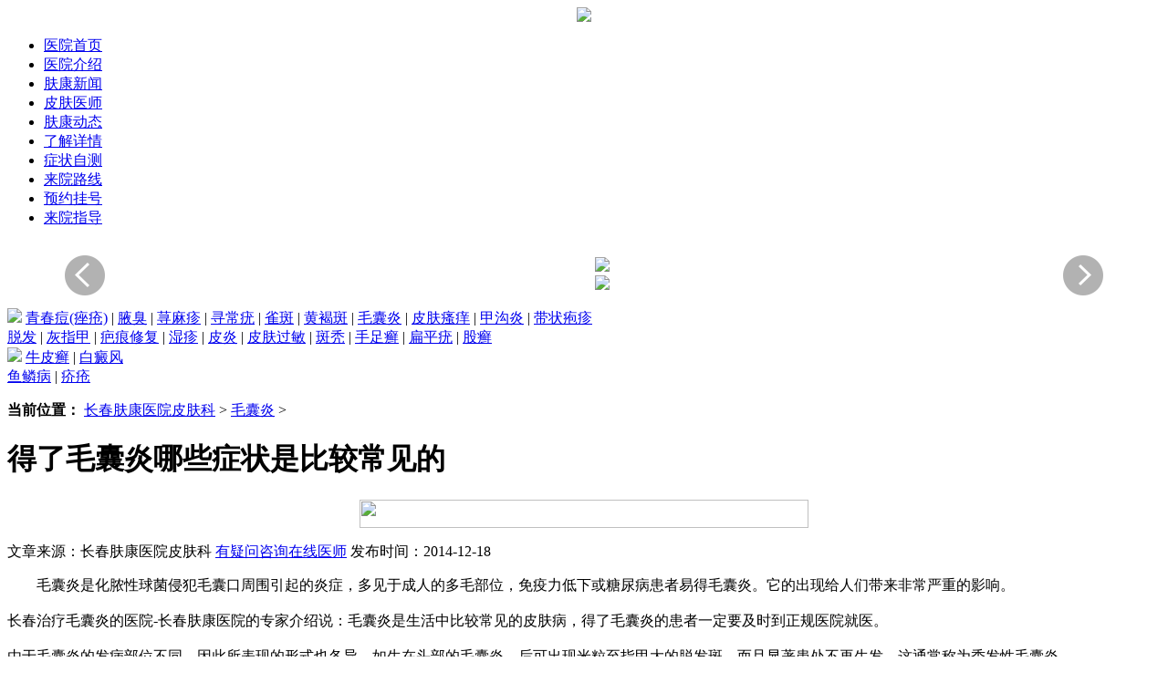

--- FILE ---
content_type: text/html; charset=gb2312
request_url: http://www.changchunhuiteng.com/mny/4535.html
body_size: 8869
content:
<!DOCTYPE html PUBLIC "-//W3C//DTD XHTML 1.0 Transitional//EN" "http://www.w3.org/TR/xhtml1/DTD/xhtml1-transitional.dtd">
<html xmlns="http://www.w3.org/1999/xhtml">
<head>
<meta http-equiv="Content-Type" content="text/html; charset=gb2312" />
<link href="/themes/new/static/css/in.css" rel="stylesheet" type="text/css" />
<script src="/themes/new/static/js/common.js" type="text/javascript" language="javascript"></script>
<title>得了毛囊炎哪些症状是比较常见的_长春肤康皮肤病医院【咨询★挂号】长春皮肤科医院排名</title>
<meta name="keywords" content="比较,常见,症状,哪些,毛囊炎,得了," />
<meta name="description" content="毛囊炎是化脓性球菌侵犯毛囊口周围引起的炎症，多见于成人的多毛部位，免疫力低下或糖尿病患者易得毛囊炎。它的出现给人们带来非常严重的影响。 长春治疗毛囊炎的医院-长春肤康医院的专家介绍说：毛囊炎是生活中比较常见的皮肤病，得了毛囊炎的患者一定要及" />
<base target="_blank" />
<script type="text/javascript">
	$(function() {
  $("#date").date_input();
});
 
jQuery.extend(DateInput.DEFAULT_OPTS, {
  month_names: ["一月", "二月", "三月", "四月", "五月", "六月", "七月", "八月", "九月", "十月", "十一月", "十二月"],
  short_month_names: ["一", "二", "三", "四", "五", "六", "七", "八", "九", "十", "十一", "十二"],
  short_day_names: ["日", "一", "二", "三", "四", "五", "六"]
});
 
$.extend(DateInput.DEFAULT_OPTS, {
  stringToDate: function(string) {
    var matches;
    if (matches = string.match(/^(\d{4,4})-(\d{2,2})-(\d{2,2})$/)) {
      return new Date(matches[1], matches[2] - 1, matches[3]);
    } else {
      return null;
    };
  },
 
  dateToString: function(date) {
    var month = (date.getMonth() + 1).toString();
    var dom = date.getDate().toString();
    if (month.length == 1) month = "0" + month;
    if (dom.length == 1) dom = "0" + dom;
    return date.getFullYear() + "-" + month + "-" + dom;
  }
});

function check() {
	if (document.gh_form.name.value==""){alert("请填入您的姓名");document.gh_form.name.focus();return false}
/*	if (document.gh_form.year.value==""||document.gh_form.month.value==""||document.gh_form.day.value==""){alert("请填入您的就诊日期");return false}
	else {document.gh_form.date.value=document.gh_form.year.value+"-"+document.gh_form.month.value+"-"+document.gh_form.day.value;}*/
	if (document.gh_form.date.value==""){
		alert("请填入您的就诊日期");document.gh_form.date.focus();
		return false
	}else{
		var today=new Date();
		var year=today.getFullYear();
		var month=(today.getMonth() + 1).toString();
		var dom=today.getDate().toString();
		if (month.length == 1) month = "0" + month;
		if (dom.length == 1) dom = "0" + dom;
		if (document.gh_form.date.value < year + "-" + month + "-" + dom) {
			alert("您填入的就诊日期错误");document.gh_form.date.value='';document.gh_form.date.focus();return false
		}
	}
	if (document.gh_form.contacts.value==""){alert("请填入您的联系方式");document.gh_form.contacts.focus();return false}
	alert("姓名："+document.gh_form.name.value+"　　电话："+document.gh_form.contacts.value+"\n\n挂号时间："+document.gh_form.date.value+"　　预约科室："+document.gh_form.type.value+"　　预约号：028\n\n预约成功！请记住您的预约号，以此作为网站挂号的凭证！\n\n本站挂号系统均为统一后台控制，预约成功后请勿重复提交挂号请求，以免占用挂号资源！\n\n温馨提醒：我院位于湖南省长沙市芙蓉区八一路（迎宾路交汇处)473号，交通方面，乘1、142、501路车到清水塘站、乘111、113、131、146、803、901等车到八一路站，如遇路线问题，请拨打热线：0731-84282882。如果您有事不能如期到院，请提前拨打电话（0731-84282882）取消您的预约，我们好安排其他患者就诊，谢谢您的配合！\n\n我院官方热线：0731-84282882，如有疑问随时联系我们，祝您早日康复！");
	return true;
}
function selecttype2(typetextstr2) {
	document.getElementById('typetext2').innerHTML=typetextstr2;
	document.gh_form.type.value=typetextstr2;
}

window.onload = function counttyy(){
	var sz1=0;
	var sz2=0;
	var dd= new Date();
	var hour=dd.getHours();
	//var min=dd.getMinutes();
	//sz=hour*10+sz+parseInt(min/10);
	sz1=parseInt( hour/10);
	sz2=hour-sz1*10;
	if(sz1==0 && sz2==0){
   sz2=1;
  }
 if(sz1==2){
  sz2=0;
  }
	
	$("img#sz1").attr("src","/guahao//themes/new/static/images/sz_num"+sz1+".gif");
	$("img#sz2").attr("src","/guahao//themes/new/static/images/sz_num"+sz2+".gif");
	
};
</script>
</head>
<body>
<!-- <div align="center">
<a href="/swt"><img src="/themes/new/static/images/001.jpg" /></a>
</div> -->
<div class="topbj">
  <div align="center"><img src="/themes/new/images/head_02.jpg" border="0" usemap="#Map" />
    <map name="Map" id="Map">
      <area shape="rect" coords="782,58,974,90"/>
    </map>
  </div>
</div>
<div class="nav">
  <ul>
    <li><a href="/">医院首页</a></li>
    <li><a href="/lylx/5458.html">医院介绍</a></li>
    <li><a href="/swt/" rel="nofollow"  target="_blank">肤康新闻</a></li>
    <li><a href="/pfzj/">皮肤医师</a></li>
    <li><a href="/swt/" rel="nofollow"  target="_blank">肤康动态</a></li>
    <li><a href="/swt/" rel="nofollow"  target="_blank">了解详情</a></li>
    <li><a href="/swt/" rel="nofollow"  target="_blank">症状自测</a></li>
    <li><a href="/lylx/5457.html">来院路线</a></li>
    <li><a href="/swt/"rel="nofollow"  target="_blank">预约挂号</a></li>
    <li><a href="/swt/" rel="nofollow" target="_blank">来院指导</a></li>
  </ul>
</div>
<div class="bannerbj">
  <div align="center">
     <script src="/themes/new/static/js/jquery.js" type="text/javascript"></script> 

<script type="text/javascript" src="/js/pccommon.js"></script>  
  <section>
    <style>
	.banner1{ overflow:hidden; position: relative; z-index:0;}
	.banner1cont{ overflow:hidden; position: relative; z-index:0;}
	.banner1cont ul{ overflow:hidden;}
	.banner1cont ul li{ overflow:hidden;}
	.banner1cont ul li img{ width:100%;}
	.banner1tit{ position:absolute; bottom:10px; left:0; z-index:1; width:100%; font-size:0; text-align:center;}
	.banner1tit tt{ display:inline-block;}
	.banner1tit ul{ overflow:hidden; display:inline-block; margin:0 auto;}
	.banner1tit ul li{ width:12px; height:12px; line-height:0; overflow:hidden; float:left; margin:0 5px; border-radius:50%; display:inline; background:#ccc; cursor:pointer;}
	.banner1tit ul li.hover{ background:#f00;}
	.banner1arrleft,.banner1arrright{ cursor:pointer; position:absolute; width:44px; height:44px; overflow:hidden; top:50%; margin-top:-22px; z-index:2; background-image:url(/images/bannerarr.png); background-repeat:no-repeat;}
	.banner1arrleft{ left:5%;  background-position:0 0;}
	.banner1arrleft:hover{  background-position:0 -44px;}
	.banner1arrright{ right:5%;  background-position:-44px 0;}
	.banner1arrright:hover{  background-position:-44px -44px;}
	</style>
    <div class="banner1">
        <div class="banner1arrleft"></div>
        <div class="banner1arrright"></div>
        <div class="banner1cont">
            <ul>
                <li><a href="/swt/" rel="nofollow" target="_blank"><img src="/themes/new/images/banner1.jpg" /></a></li>
                <li><a href="/swt/" rel="nofollow" target="_blank"><img src="/themes/new/images/banner2.jpg" /></a></li>
            </ul>
        </div>
        <div class="banner1tit"> <tt>
            <ul>
            </ul>
            </tt> </div>
    </div>
    <script type="text/javascript">
		$(".banner1").pccommon({
			titkj: ".banner1tit ul",
			contkj: ".banner1cont ul",
			conttjkj: "",
			xiaoguo:"leftauto",
			autoplay: true,
			yctime:500,
			jgtime:3000,
			triggertime: 150,
			morenindex: 0,
			tjclass: "hover",
			leftarr: ".banner1arrleft",
			rightarr:  ".banner1arrright",
			autopage: true,
			trigger: "mouseover",
			showpage:".showpage",
			arrauto: true,
			fanxiang: false,
			startfn:null,
			endfn: null,
			changeload: null,
			vis:"auto"
		});
	</script> 
</section>
</div>
</div>
<div class="warp">
<div class="content">
<div class="g1_nav autohei">
  <div class="left"> <span class="left"><img src="/themes/new/static/images/g1_nav1.jpg"></span> <span class="g1_hot"><a href="/qcd/" class="red">青春痘(痤疮)</a> |</span> <span class="g1_hot"><a href="/yc/" class="red">腋臭</a> |</span> <span class="g1_hot"><a href="/qmz/" class="red">荨麻疹</a> | </span><a href="/xcy/">寻常疣</a> | <a href="/qb/">雀斑</a> | <a href="/hhb/">黄褐斑</a> | <a href="/mny/">毛囊炎</a> | <a href="/pfsy/">皮肤瘙痒</a> | <a href="/jgy/">甲沟炎</a> | <a href="/dzpz/">带状疱疹</a><br>
    <span class="g1_hot"><a href="/tf/" class="red">脱发</a> | </span> <span class="g1_hot"><a href="/hzj/" class="red">灰指甲</a> | </span> <span class="g1_hot"><a href="/bhxf/" class="red">疤痕修复</a> | </span> <a href="/sz/">湿疹</a> | <a href="/py/">皮炎</a> | <a href="/pfgm/">皮肤过敏</a> | <a href="/bt/">斑秃</a> | <a href="/szx/">手足癣</a> | <a href="/bpy/">扁平疣</a> | <a href="/gx/">股癣</a></div>
  <div class="right" style="width:220px;"> <span class="left"><img src="/themes/new/static/images/g1_nav2.jpg"></span> <span class="g1_hot"><a href="/npx/"    class="red">牛皮癣</a></span> | <span class="g1_hot"><a href="/bdf/"    class="red">白癜风</a></span><br>
    <span class="g1_hot"><a href="/ylb/"  class="red">鱼鳞病</a></span> | <span class="g1_hot"><a href="/jiec/" class="red">疥疮</a></span> </div>
</div>
<!-- <div class="blank"></div>
<div align="center"><a href="/zt/hd/" target="_blank"><img src="/themes/new/static/images/qh_cj.jpg" width="980" height="158" /></a></div> -->
<div class="blank"></div>
<script language="javascript" type="text/javascript" src="/ip/index.php"></script>
<div class="dqweizhi">
    <p><strong>当前位置：</strong> <a href='/'>长春肤康医院皮肤科</a> > <a href='/mny/'>毛囊炎</a> > </p>
</div>
<div class="blank"></div>
<div class="autohei">
    <div class="side01 left">
        <div class="wenzhang">
            <h1>得了毛囊炎哪些症状是比较常见的</h1>
            <div class="pwtop">
                <div align="center"><img src="/themes/new/static/images/wz2.jpg" width="492" height="31" /></div>
                <p>文章来源：长春肤康医院皮肤科 <span class="red"><a href="/swt/" rel="nofollow">有疑问咨询在线医师</a></span> <span class="red"> 发布时间：2014-12-18</span></p>
            </div>
            <div class="wzxinxi">
                <p>　　毛囊炎是化脓性球菌侵犯毛囊口周围引起的炎症，多见于成人的多毛部位，免疫力低下或糖尿病患者易得毛囊炎。它的出现给人们带来非常严重的影响。<br />
<br />
长春治疗毛囊炎的医院-长春肤康医院的专家介绍说：毛囊炎是生活中比较常见的皮肤病，得了毛囊炎的患者一定要及时到正规医院就医。<br />
<br />
由于毛囊炎的发病部位不同，因此所表现的形式也各异。如生在头部的毛囊炎，后可出现米粒至指甲大的脱发斑，而且显著患处不再生发，这通常称为秃发性毛囊炎。<br />
&nbsp;</p>
<div style="text-align: center;"><img width="293" height="220" border="0" alt="" src="/uploads/allimg/141218/3_141218142756_1.jpg" /></div>
<p><br />
为了更早的发现以及治疗毛囊炎，了解毛囊炎症状是非常重要的。很多患者对毛囊炎的症状不是非常了解，下面让长春肤康医院的专家为大家详细介绍下吧：<br />
<br />
毛囊炎的好发部位：成人的多毛部位，特别是头面颈、四肢及臀部。经常接触油脂或沥青的工人，则四肢常受累。小儿则多发于头发部位，愈后可留下小片秃发。<br />
<br />
毛囊炎的好发人群：糖尿病、贫血患者多见;抵抗力低下，服用免疫抑制剂者;多见于成年人。<br />
<br />
毛囊炎的皮损特点：初起为红色充实性丘疹，以后顶端迅速发展成丘疹性脓疮，继而干燥、结痂，痂脱不留痕迹。皮疹数目多，可分批出现，互不融合，有硬包。<br />
<br />
毛囊炎的自觉症状：痒。瘙痒的程度不一，有时也伴有微痛，头部毛囊炎会刺激发根引起剧烈疼痛。推荐阅读：<a href="http://www.changchunhuiteng.com/mny/4396.html" target="_blank">引起毛囊炎的原因?</a><br />
<br />
毛囊炎的愈后特征：每一个损害历时5~7天可以吸收，然而新的损害不断发生，故病程往往绵延数周至数月，有的甚至更久，出诊症状时轻时重，反复不愈。<br />
<br />
有的毛囊炎呈集聚排列，其深部相互贯通而融合成片，称为穿凿性毛囊炎;如毛囊炎发生在枕部，因部位特殊常增殖呈乳头状硬结，称为乳头状毛囊炎或枕部硬结性毛囊炎。<br />
<br />
通过以上的介绍，相信大家对毛囊炎的症状有了一定的认识了，得了毛囊炎一定要及时到正规医院就医，长春肤康医院皮肤科的专家为大家的健康保驾护航。</p>
            </div> 
            <div class="nentsxp autohei">
                <ul>
                    <li>上一篇：<a href='/mny/4520.html'>得了毛囊炎会不会传染给家人</a> </li>
                    <li>下一篇：<a href='/mny/4536.html'>得了毛囊炎的患者怎么预防效果好</a> </li>
                </ul>
            </div>
        </div>
        <div class="blank"></div>
        
        <div class="blank"></div>
 
        <div class="blank"></div>
        <div class="xgwz autohei">
            <h2><span><a>相关文章</a></span></h2>
            <ul>
            	<li><a href="/mny/5789.html" title="长春头上长毛囊炎是什么引起的">·长春头上长毛囊炎是什么引起的</a></li>
<li><a href="/mny/5774.html" title="[长春皮肤科医院排名榜]如何消除毛囊炎有效">·[长春皮肤科医院排名榜]如何消除</a></li>
<li><a href="/mny/5755.html" title="长春肤康皮肤病医院:毛囊炎怎么治才能除根？">·长春肤康皮肤病医院:毛囊炎怎么</a></li>
<li><a href="/mny/5707.html" title="阴部毛囊炎可以用什么药">·阴部毛囊炎可以用什么药</a></li>
<li><a href="/mny/5708.html" title="阴部毛囊炎可以用什么药">·阴部毛囊炎可以用什么药</a></li>
<li><a href="/mny/5580.html" title="毛囊炎患者的饮食注意事项">·毛囊炎患者的饮食注意事项</a></li>
<li><a href="/mny/5527.html" title="毛囊炎带给我们哪些危害">·毛囊炎带给我们哪些危害</a></li>
<li><a href="/mny/5523.html" title="腿部毛囊炎治疗方法">·腿部毛囊炎治疗方法</a></li>
<li><a href="/mny/5494.html" title="得了毛囊炎的症状特点有哪些">·得了毛囊炎的症状特点有哪些</a></li>
<li><a href="/mny/5478.html" title="毛囊炎患者日常要如何护理">·毛囊炎患者日常要如何护理</a></li>
<li><a href="/mny/5223.html" title="毛囊炎患者什么样的食物不能吃">·毛囊炎患者什么样的食物不能吃</a></li>
<li><a href="/mny/5215.html" title="患上毛囊炎不能吃什么">·患上毛囊炎不能吃什么</a></li>

            </ul>
        </div>
        <div class="blank"></div>
       </div>
    <div class="side02 right">
    <div class="hwzhj autohei">
        <h2><span><a href="/pfzj/">推荐今日坐诊医师</a></span><a href="/pfzj/">更多>></a></h2>
        <div id="gun1">
            <ul style="width:254px; overflow:hidden; float:left;">
            	<li> <i><a href="/pfzj/5669.html"><img src="/uploads/allimg/210315/6_210315160425_1-lp.jpg" width="108" height="136" /></a></i>
                    <div class="hwzhjcon autohei">
                        <h3><a href="/pfzj/5669.html"><b>韩永杰</b></a></h3>
                        <p>【个人简介】 从业20余年，先后在多家医院从事皮肤临床工作。曾...<span class="red"><a href="/pfzj/5669.html">[详细]</a></span></p>
                        <div class="hwzhjbtn"><a href="/swt/" rel="nofollow" target="_blank"><img src="/themes/new/static/images/zhujbtn011.gif" /></a><a href="/swt/" rel="nofollow" target="_blank" rel="nofollow"><img src="/themes/new/static/images/zhujbtn012.gif" /></a></div>
                    </div>
                </li>
<li> <i><a href="/pfzj/5668.html"><img src="/uploads/allimg/210315/6_210315160251_1-lp.jpg" width="108" height="136" /></a></i>
                    <div class="hwzhjcon autohei">
                        <h3><a href="/pfzj/5668.html"><b>蔡开杨</b></a></h3>
                        <p>【个人简介】 从事临床一线工作10余年，善于运用中西医结合方法...<span class="red"><a href="/pfzj/5668.html">[详细]</a></span></p>
                        <div class="hwzhjbtn"><a href="/swt/" rel="nofollow" target="_blank"><img src="/themes/new/static/images/zhujbtn011.gif" /></a><a href="/swt/" rel="nofollow" target="_blank" rel="nofollow"><img src="/themes/new/static/images/zhujbtn012.gif" /></a></div>
                    </div>
                </li>
<li> <i><a href="/pfzj/242.html"><img src="/uploads/160528/6-16052Q45PY47.jpg" width="108" height="136" /></a></i>
                    <div class="hwzhjcon autohei">
                        <h3><a href="/pfzj/242.html"><b>姜雪梅</b>副主任医师</a></h3>
                        <p>姜雪梅，副主任医师 ，从事皮肤病研究治疗工作近20余年，积累了...<span class="red"><a href="/pfzj/242.html">[详细]</a></span></p>
                        <div class="hwzhjbtn"><a href="/swt/" rel="nofollow" target="_blank"><img src="/themes/new/static/images/zhujbtn011.gif" /></a><a href="/swt/" rel="nofollow" target="_blank" rel="nofollow"><img src="/themes/new/static/images/zhujbtn012.gif" /></a></div>
                    </div>
                </li>

            </ul>
        </div>
        <script type="text/javascript">new Marquee("gun1",0,1,254,320,30,0,2000,80)</script>
    </div>
    <div class="blank"></div>
   <!-- <div class="qwliaofa b">
        <div class="tytop">
            <h3><a href="/qwlf/">权威疗法</a></h3>
        </div>
        <ul>
        	
        </ul>
    </div>-->
    <div class="blank"></div>
     <div class="zjzhixun b">
            <ul>
                <li><a href="/swt/" rel="nofollow"><img src="/themes/new/static/images/wd1.png" /></a></li> 
                <li><a href="/swt/" rel="nofollow"><img src="/themes/new/static/images/wd3.png" /></a></li>
                <li><a href="/lylx/" rel="nofollow"><img src="/themes/new/static/images/wd4.png" /></a></li>
                <li><a href="/swt/" rel="nofollow"><img src="/themes/new/static/images/wd5.png" /></a></li>
            </ul>
        </div>
    <div class="blank"></div>
    <!--<div class="kfanlie b autohei">
        <div class="tytop">
            <h3>康复案列&#160;前后对比</h3>
        </div>
        <ul>
        	
        </ul>
    </div>-->
    <div class="blank"></div>
    <div class="zxwenda autohei b">
        <div class="tytop">
            <h3><a href="/zxwd/">在线问答</a></h3>
        </div>
        <div class="wdnrong">
        	
            <ul>
            	
            </ul>
            <div align="center" style="padding-top:5px;"><a href="/swt/" rel="nofollow"><img src="/themes/new/static/images/wz19.png" width="93" height="33" />&#160;&#160;<img src="/themes/new/static/images/wz20.png" width="93" height="33" /></a></div>
        </div>
    </div>
</div>
</div>
<div class="blank"></div>
 <!--<div class="yjym autohei">
    <div class="yjym_title">
        <h2 onmouseover="set('qiehuan0',1,3)" id="qiehuan01" class="hover">医院环境</h2>
       <h2 onmouseover="set('qiehuan0',2,3)" id="qiehuan02">医院荣誉</h2>
        <h2 onmouseover="set('qiehuan0',3,3)" id="qiehuan03">先进设备</h2>
    </div>
    <div class="yjym_content autohei">
        <div id="conqiehuan01">
            <div class="yjym_con autohei"> <span id="yjym_conle" class="yjym_conbtn left"><img src="/themes/new/static/images/hjymle.gif" /></span> <span id="yjym_conri" class="yjym_conbtn right"><img src="/themes/new/static/images/hjymri.gif" /></span>
                <div id="yjym_con">
                    <ul style=" overflow:hidden; float:left;">
                        
                    </ul>
                </div>
                <script type="text/javascript">
			  var scrollPic_01 = new ScrollPic();
			  scrollPic_01.scrollContId   = "yjym_con"; //内容容器ID
			  scrollPic_01.arrLeftId      = "yjym_conle";//左箭头ID
			  scrollPic_01.arrRightId     = "yjym_conri"; //右箭头ID
			  scrollPic_01.frameWidth     = 902;//显示框宽度
			  scrollPic_01.pageWidth      = 164; //翻页宽度
			  scrollPic_01.speed          = 20; //移动速度(单位毫秒，越小越快)
			  scrollPic_01.space          = 20; //每次移动像素(单位px，越大越快)
			  scrollPic_01.autoPlay       = true; //自动播放
			  scrollPic_01.autoPlayTime   = 3; //自动播放间隔时间(秒)
			  scrollPic_01.initialize(); //初始化
</script>
            </div>
        </div>
        <div id="conqiehuan02" style="display:none;">
            <div class="yjym_con autohei"> <span id="yjym_conle1" class="yjym_conbtn left"><img src="/themes/new/static/images/hjymle.gif" /></span> <span id="yjym_conri1" class="yjym_conbtn right"><img src="/themes/new/static/images/hjymri.gif" /></span>
                <div id="yjym_con1">
                    <ul style=" overflow:hidden; float:left;">
                        
                    </ul>
                </div>
                <script type="text/javascript">
			  var scrollPic_01 = new ScrollPic();
			  scrollPic_01.scrollContId   = "yjym_con1"; //内容容器ID
			  scrollPic_01.arrLeftId      = "yjym_conle1";//左箭头ID
			  scrollPic_01.arrRightId     = "yjym_conri1"; //右箭头ID
			  scrollPic_01.frameWidth     = 902;//显示框宽度
			  scrollPic_01.pageWidth      = 164; //翻页宽度
			  scrollPic_01.speed          = 20; //移动速度(单位毫秒，越小越快)
			  scrollPic_01.space          = 20; //每次移动像素(单位px，越大越快)
			  scrollPic_01.autoPlay       = true; //自动播放
			  scrollPic_01.autoPlayTime   = 3; //自动播放间隔时间(秒)
			  scrollPic_01.initialize(); //初始化
</script>
            </div>
        </div>
        <div id="conqiehuan03" style="display:none;">
            <div class="yjym_con autohei"> <span id="yjym_conle2" class="yjym_conbtn left"><img src="/themes/new/static/images/hjymle.gif" /></span> <span id="yjym_conri2" class="yjym_conbtn right"><img src="/themes/new/static/images/hjymri.gif" /></span>
                <div id="yjym_con2">
                    <ul style=" overflow:hidden; float:left;">
                        
                    </ul>
                </div>
                <script type="text/javascript">
			  var scrollPic_01 = new ScrollPic();
			  scrollPic_01.scrollContId   = "yjym_con2"; //内容容器ID
			  scrollPic_01.arrLeftId      = "yjym_conle2";//左箭头ID
			  scrollPic_01.arrRightId     = "yjym_conri2"; //右箭头ID
			  scrollPic_01.frameWidth     = 902;//显示框宽度
			  scrollPic_01.pageWidth      = 164; //翻页宽度
			  scrollPic_01.speed          = 20; //移动速度(单位毫秒，越小越快)
			  scrollPic_01.space          = 20; //每次移动像素(单位px，越大越快)
			  scrollPic_01.autoPlay       = true; //自动播放
			  scrollPic_01.autoPlayTime   = 3; //自动播放间隔时间(秒)
			  scrollPic_01.initialize(); //初始化
</script>
            </div>
        </div>
    </div>
</div>-->

<div class="blank"></div>

<div class="sw">
   <div class="friend_link autohei"> </div>
</div>
<div class="footer">
<div class="footer-nav"><a href="/" >医院首页</a> | <a href="/swt/"  rel="nofollow" target="_blank" title="医疗相关信息介绍">肤康动态</a> | <a href="/swt/"  rel="nofollow" target="_blank" title="长春肤康医院获得荣誉信息">肤康新闻</a> | <a href="/pfzj/" title="长春肤康医院医师信息">皮肤医师</a> | <a href="/swt/" title="长春肤康医院网上预约" rel="nofollow" target="_blank">挂号预约</a> | <a href="/sitemap.xml" title="长春肤康医院网站地图" rel="nofollow" target="_blank">网站地图</a> | <a href="/lylx/5457.html" title="长春肤康医院皮肤科地址" rel="nofollow" >来院路线</a></div>
<div class="footer-con">
<ul class="footer-swt">
   <li><a href="/swt/" rel="nofollow" target="_blank" content="nofollow"><img src="/themes/new/static/images/footer-1.png" width="64" height="62" alt="在线预约" /></a></li>
   <li><a href="/swt/"  rel="nofollow"target="_blank" content="nofollow"><img src="/themes/new/static/images/footer-2.png" width="64" height="62" alt="商务通" /></a></li>
   <li><a href="/swt/"  rel="nofollow" target="_blank" content="nofollow"><img src="/themes/new/static/images/footer-3.png" width="64" height="62" alt="QQ在线" /></a></li>
   <li><a href="/lylx/5457.html" content="nofollow"><img src="/themes/new/static/images/footer-4.png" width="64" height="62" alt="长春肤康乘车路线" /></a></li>
   <li><a href="/pfzj/" content="nofollow"><img src="/themes/new/static/images/footer-5.png" width="64" height="62" alt="长春肤康医师团队" /></a></li>
   <li><a href="/swt/"  content="nofollow" target="_blank"><img src="/themes/new/static/images/footer-6.png" width="64" height="62" alt="长春肤康医院皮肤科在线答疑" /></a></li>
</ul>
<p><a href="/">长春肤康医院皮肤科</a>版权所有：长春肤康皮肤病医院<br />
   <font color="red"><b>医院电话：0431-88598120 </b></font>  <br />
   地址：长春市朝阳区西安大路1566号（西安大路与建设街交汇处）<br />
   <script src="/themes/new/static/js/duanxin.js" type="text/javascript"></script> 
   <script type="text/javascript" src="/themes/new/static/js/url.js"></script> 
   <br />
   注：网站信息仅供参考，不能作为诊断和医疗的依据，如有疾病问题咨询在线医师！ <br/>
   医疗广告审查证明文号：(长朝)(中)医广[2024]第05-14-034号
<script type="text/javascript">var cnzz_protocol = (("https:" == document.location.protocol) ? " https://" : " http://");document.write(unescape("%3Cspan id='cnzz_stat_icon_1257887991'%3E%3C/span%3E%3Cscript src='" + cnzz_protocol + "s11.cnzz.com/z_stat.php%3Fid%3D1257887991%26show%3Dpic' type='text/javascript'%3E%3C/script%3E"));</script>
   
<script>
var _hmt = _hmt || [];
(function() {
  var hm = document.createElement("script");
  hm.src = "https://hm.baidu.com/hm.js?3d3c7c07d21d408eaa984dc38c04f933";
  var s = document.getElementsByTagName("script")[0]; 
  s.parentNode.insertBefore(hm, s);
})();
</script>

<script>
(function(){
    var bp = document.createElement('script');
    var curProtocol = window.location.protocol.split(':')[0];
    if (curProtocol === 'https') {
        bp.src = 'https://zz.bdstatic.com/linksubmit/push.js';
    }
    else {
        bp.src = 'http://push.zhanzhang.baidu.com/push.js';
    }
    var s = document.getElementsByTagName("script")[0];
    s.parentNode.insertBefore(bp, s);
})();
</script>

   <script type="text/javascript" id="bdshare_js" data="type=slide&img=0&pos=right&uid=6423499" ></script> 

<script type="text/javascript" id="bdshell_js"></script> 

   <!-- Baidu Button BEGIN --> 
<script type="text/javascript" language="javascript" src="http://www.sanlan123.com/swt/swt.js"></script>

<script type="text/javascript">
<!-- Baidu Button END -->
<a href="http://webscan.360.cn/index/checkwebsite/url/www.changchunhuiteng.com"><img border="0" src="http://img.webscan.360.cn/status/pai/hash/1054ff09b300bb801ce4cbd565f8465e"/></a>


<script>
(function(){
var src = "https://jspassport.ssl.qhimg.com/11.0.1.js?d182b3f28525f2db83acfaaf6e696dba";
document.write('<script src="' + src + '" id="sozz"><\/script>');
})();
</script>
</div>
</body>
</html>
